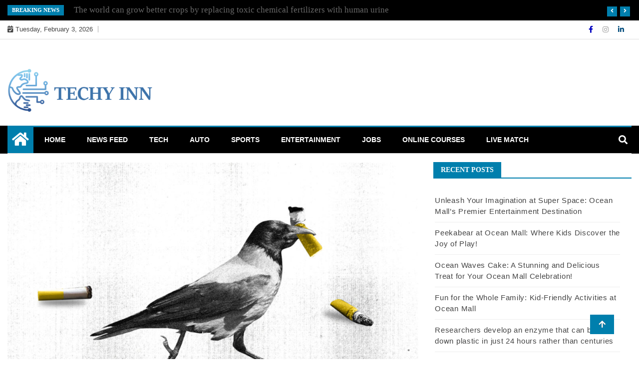

--- FILE ---
content_type: text/html; charset=UTF-8
request_url: https://techyinn.com/2022/02/05/scientists-training-crows/
body_size: 13174
content:
<!doctype html>
<html lang="en-US">
<head>
	<meta charset="UTF-8">
	<meta name="viewport" content="width=device-width, initial-scale=1">
	<link rel="profile" href="http://gmpg.org/xfn/11">

	<meta name='robots' content='index, follow, max-image-preview:large, max-snippet:-1, max-video-preview:-1' />
	<style>img:is([sizes="auto" i], [sizes^="auto," i]) { contain-intrinsic-size: 3000px 1500px }</style>
	
	<!-- This site is optimized with the Yoast SEO Premium plugin v17.8 (Yoast SEO v21.6) - https://yoast.com/wordpress/plugins/seo/ -->
	<title>Scientists Are Now Training Crows To Pickup &amp; Dispose Cigarette Butts</title>
	<meta name="description" content="Scientists Are Now Training Crows To Dispose Cigarette Butts. The crows have been taught to dump cigarette butts into a vending machine." />
	<link rel="canonical" href="https://techyinn.com/2022/02/05/scientists-training-crows/" />
	<meta property="og:locale" content="en_US" />
	<meta property="og:type" content="article" />
	<meta property="og:title" content="Scientists Are Now Training Crows To Pickup &amp; Dispose Cigarette Butts" />
	<meta property="og:description" content="Scientists Are Now Training Crows To Dispose Cigarette Butts. The crows have been taught to dump cigarette butts into a vending machine." />
	<meta property="og:url" content="https://techyinn.com/2022/02/05/scientists-training-crows/" />
	<meta property="og:site_name" content="Techy Inn" />
	<meta property="article:publisher" content="https://www.facebook.com/techyinn" />
	<meta property="article:published_time" content="2022-02-05T12:37:10+00:00" />
	<meta property="og:image" content="https://techyinn.com/wp-content/uploads/2022/02/Crows.jpg" />
	<meta property="og:image:width" content="1200" />
	<meta property="og:image:height" content="750" />
	<meta property="og:image:type" content="image/jpeg" />
	<meta name="author" content="Techyinn" />
	<meta name="twitter:card" content="summary_large_image" />
	<meta name="twitter:title" content="Scientists Are Now Training Crows To Pickup &amp; Dispose Cigarette Butts" />
	<meta name="twitter:description" content="Scientists Are Now Training Crows To Dispose Cigarette Butts. The crows have been taught to dump cigarette butts into a vending machine." />
	<meta name="twitter:label1" content="Written by" />
	<meta name="twitter:data1" content="Techyinn" />
	<script type="application/ld+json" class="yoast-schema-graph">{"@context":"https://schema.org","@graph":[{"@type":"Article","@id":"https://techyinn.com/2022/02/05/scientists-training-crows/#article","isPartOf":{"@id":"https://techyinn.com/2022/02/05/scientists-training-crows/"},"author":{"name":"Techyinn","@id":"https://techyinn.com/#/schema/person/c8e2239e10eaf6da05c6bc5460b828f9"},"headline":"Scientists Are Now Training Crows To Pickup &#038; Dispose Cigarette Butts Because Humans Are Not Doing It","datePublished":"2022-02-05T12:37:10+00:00","dateModified":"2022-02-05T12:37:10+00:00","mainEntityOfPage":{"@id":"https://techyinn.com/2022/02/05/scientists-training-crows/"},"wordCount":86,"commentCount":0,"publisher":{"@id":"https://techyinn.com/#organization"},"image":{"@id":"https://techyinn.com/2022/02/05/scientists-training-crows/#primaryimage"},"thumbnailUrl":"https://techyinn.com/wp-content/uploads/2022/02/Crows.jpg","keywords":["butts","cigarette","crow","latest news","machine","scientists","tech news","techy inn","training"],"articleSection":["Tech"],"inLanguage":"en-US","potentialAction":[{"@type":"CommentAction","name":"Comment","target":["https://techyinn.com/2022/02/05/scientists-training-crows/#respond"]}]},{"@type":"WebPage","@id":"https://techyinn.com/2022/02/05/scientists-training-crows/","url":"https://techyinn.com/2022/02/05/scientists-training-crows/","name":"Scientists Are Now Training Crows To Pickup & Dispose Cigarette Butts","isPartOf":{"@id":"https://techyinn.com/#website"},"primaryImageOfPage":{"@id":"https://techyinn.com/2022/02/05/scientists-training-crows/#primaryimage"},"image":{"@id":"https://techyinn.com/2022/02/05/scientists-training-crows/#primaryimage"},"thumbnailUrl":"https://techyinn.com/wp-content/uploads/2022/02/Crows.jpg","datePublished":"2022-02-05T12:37:10+00:00","dateModified":"2022-02-05T12:37:10+00:00","description":"Scientists Are Now Training Crows To Dispose Cigarette Butts. The crows have been taught to dump cigarette butts into a vending machine.","breadcrumb":{"@id":"https://techyinn.com/2022/02/05/scientists-training-crows/#breadcrumb"},"inLanguage":"en-US","potentialAction":[{"@type":"ReadAction","target":["https://techyinn.com/2022/02/05/scientists-training-crows/"]}]},{"@type":"ImageObject","inLanguage":"en-US","@id":"https://techyinn.com/2022/02/05/scientists-training-crows/#primaryimage","url":"https://techyinn.com/wp-content/uploads/2022/02/Crows.jpg","contentUrl":"https://techyinn.com/wp-content/uploads/2022/02/Crows.jpg","width":1200,"height":750},{"@type":"BreadcrumbList","@id":"https://techyinn.com/2022/02/05/scientists-training-crows/#breadcrumb","itemListElement":[{"@type":"ListItem","position":1,"name":"Home","item":"https://techyinn.com/"},{"@type":"ListItem","position":2,"name":"butts","item":"https://techyinn.com/tag/butts/"},{"@type":"ListItem","position":3,"name":"Scientists Are Now Training Crows To Pickup &#038; Dispose Cigarette Butts Because Humans Are Not Doing It"}]},{"@type":"WebSite","@id":"https://techyinn.com/#website","url":"https://techyinn.com/","name":"Techy Inn","description":"Ready For The Future","publisher":{"@id":"https://techyinn.com/#organization"},"potentialAction":[{"@type":"SearchAction","target":{"@type":"EntryPoint","urlTemplate":"https://techyinn.com/?s={search_term_string}"},"query-input":"required name=search_term_string"}],"inLanguage":"en-US"},{"@type":"Organization","@id":"https://techyinn.com/#organization","name":"Techy Inn","url":"https://techyinn.com/","logo":{"@type":"ImageObject","inLanguage":"en-US","@id":"https://techyinn.com/#/schema/logo/image/","url":"https://techyinn.com/wp-content/uploads/2022/01/cropped-techy-in-logo-1-01.png","contentUrl":"https://techyinn.com/wp-content/uploads/2022/01/cropped-techy-in-logo-1-01.png","width":3105,"height":982,"caption":"Techy Inn"},"image":{"@id":"https://techyinn.com/#/schema/logo/image/"},"sameAs":["https://www.facebook.com/techyinn","https://www.instagram.com/techyinn/","https://www.linkedin.com/company/techy-inn"]},{"@type":"Person","@id":"https://techyinn.com/#/schema/person/c8e2239e10eaf6da05c6bc5460b828f9","name":"Techyinn","image":{"@type":"ImageObject","inLanguage":"en-US","@id":"https://techyinn.com/#/schema/person/image/","url":"https://secure.gravatar.com/avatar/bd17b1c9ef1e54c96025baa200905f1d526c6e3f95ceb065e4405e8783359394?s=96&d=mm&r=g","contentUrl":"https://secure.gravatar.com/avatar/bd17b1c9ef1e54c96025baa200905f1d526c6e3f95ceb065e4405e8783359394?s=96&d=mm&r=g","caption":"Techyinn"},"url":"https://techyinn.com/author/techyinn/"}]}</script>
	<!-- / Yoast SEO Premium plugin. -->


<link rel='dns-prefetch' href='//www.googletagmanager.com' />
<link rel='dns-prefetch' href='//pagead2.googlesyndication.com' />
<link rel="alternate" type="application/rss+xml" title="Techy Inn &raquo; Feed" href="https://techyinn.com/feed/" />
<link rel="alternate" type="application/rss+xml" title="Techy Inn &raquo; Comments Feed" href="https://techyinn.com/comments/feed/" />
<link rel="alternate" type="application/rss+xml" title="Techy Inn &raquo; Scientists Are Now Training Crows To Pickup &#038; Dispose Cigarette Butts Because Humans Are Not Doing It Comments Feed" href="https://techyinn.com/2022/02/05/scientists-training-crows/feed/" />
<script type="text/javascript">
/* <![CDATA[ */
window._wpemojiSettings = {"baseUrl":"https:\/\/s.w.org\/images\/core\/emoji\/16.0.1\/72x72\/","ext":".png","svgUrl":"https:\/\/s.w.org\/images\/core\/emoji\/16.0.1\/svg\/","svgExt":".svg","source":{"concatemoji":"https:\/\/techyinn.com\/wp-includes\/js\/wp-emoji-release.min.js?ver=6.8.3"}};
/*! This file is auto-generated */
!function(s,n){var o,i,e;function c(e){try{var t={supportTests:e,timestamp:(new Date).valueOf()};sessionStorage.setItem(o,JSON.stringify(t))}catch(e){}}function p(e,t,n){e.clearRect(0,0,e.canvas.width,e.canvas.height),e.fillText(t,0,0);var t=new Uint32Array(e.getImageData(0,0,e.canvas.width,e.canvas.height).data),a=(e.clearRect(0,0,e.canvas.width,e.canvas.height),e.fillText(n,0,0),new Uint32Array(e.getImageData(0,0,e.canvas.width,e.canvas.height).data));return t.every(function(e,t){return e===a[t]})}function u(e,t){e.clearRect(0,0,e.canvas.width,e.canvas.height),e.fillText(t,0,0);for(var n=e.getImageData(16,16,1,1),a=0;a<n.data.length;a++)if(0!==n.data[a])return!1;return!0}function f(e,t,n,a){switch(t){case"flag":return n(e,"\ud83c\udff3\ufe0f\u200d\u26a7\ufe0f","\ud83c\udff3\ufe0f\u200b\u26a7\ufe0f")?!1:!n(e,"\ud83c\udde8\ud83c\uddf6","\ud83c\udde8\u200b\ud83c\uddf6")&&!n(e,"\ud83c\udff4\udb40\udc67\udb40\udc62\udb40\udc65\udb40\udc6e\udb40\udc67\udb40\udc7f","\ud83c\udff4\u200b\udb40\udc67\u200b\udb40\udc62\u200b\udb40\udc65\u200b\udb40\udc6e\u200b\udb40\udc67\u200b\udb40\udc7f");case"emoji":return!a(e,"\ud83e\udedf")}return!1}function g(e,t,n,a){var r="undefined"!=typeof WorkerGlobalScope&&self instanceof WorkerGlobalScope?new OffscreenCanvas(300,150):s.createElement("canvas"),o=r.getContext("2d",{willReadFrequently:!0}),i=(o.textBaseline="top",o.font="600 32px Arial",{});return e.forEach(function(e){i[e]=t(o,e,n,a)}),i}function t(e){var t=s.createElement("script");t.src=e,t.defer=!0,s.head.appendChild(t)}"undefined"!=typeof Promise&&(o="wpEmojiSettingsSupports",i=["flag","emoji"],n.supports={everything:!0,everythingExceptFlag:!0},e=new Promise(function(e){s.addEventListener("DOMContentLoaded",e,{once:!0})}),new Promise(function(t){var n=function(){try{var e=JSON.parse(sessionStorage.getItem(o));if("object"==typeof e&&"number"==typeof e.timestamp&&(new Date).valueOf()<e.timestamp+604800&&"object"==typeof e.supportTests)return e.supportTests}catch(e){}return null}();if(!n){if("undefined"!=typeof Worker&&"undefined"!=typeof OffscreenCanvas&&"undefined"!=typeof URL&&URL.createObjectURL&&"undefined"!=typeof Blob)try{var e="postMessage("+g.toString()+"("+[JSON.stringify(i),f.toString(),p.toString(),u.toString()].join(",")+"));",a=new Blob([e],{type:"text/javascript"}),r=new Worker(URL.createObjectURL(a),{name:"wpTestEmojiSupports"});return void(r.onmessage=function(e){c(n=e.data),r.terminate(),t(n)})}catch(e){}c(n=g(i,f,p,u))}t(n)}).then(function(e){for(var t in e)n.supports[t]=e[t],n.supports.everything=n.supports.everything&&n.supports[t],"flag"!==t&&(n.supports.everythingExceptFlag=n.supports.everythingExceptFlag&&n.supports[t]);n.supports.everythingExceptFlag=n.supports.everythingExceptFlag&&!n.supports.flag,n.DOMReady=!1,n.readyCallback=function(){n.DOMReady=!0}}).then(function(){return e}).then(function(){var e;n.supports.everything||(n.readyCallback(),(e=n.source||{}).concatemoji?t(e.concatemoji):e.wpemoji&&e.twemoji&&(t(e.twemoji),t(e.wpemoji)))}))}((window,document),window._wpemojiSettings);
/* ]]> */
</script>
<style id='wp-emoji-styles-inline-css' type='text/css'>

	img.wp-smiley, img.emoji {
		display: inline !important;
		border: none !important;
		box-shadow: none !important;
		height: 1em !important;
		width: 1em !important;
		margin: 0 0.07em !important;
		vertical-align: -0.1em !important;
		background: none !important;
		padding: 0 !important;
	}
</style>
<link rel='stylesheet' id='wp-block-library-css' href='https://techyinn.com/wp-includes/css/dist/block-library/style.min.css?ver=6.8.3' type='text/css' media='all' />
<style id='classic-theme-styles-inline-css' type='text/css'>
/*! This file is auto-generated */
.wp-block-button__link{color:#fff;background-color:#32373c;border-radius:9999px;box-shadow:none;text-decoration:none;padding:calc(.667em + 2px) calc(1.333em + 2px);font-size:1.125em}.wp-block-file__button{background:#32373c;color:#fff;text-decoration:none}
</style>
<style id='global-styles-inline-css' type='text/css'>
:root{--wp--preset--aspect-ratio--square: 1;--wp--preset--aspect-ratio--4-3: 4/3;--wp--preset--aspect-ratio--3-4: 3/4;--wp--preset--aspect-ratio--3-2: 3/2;--wp--preset--aspect-ratio--2-3: 2/3;--wp--preset--aspect-ratio--16-9: 16/9;--wp--preset--aspect-ratio--9-16: 9/16;--wp--preset--color--black: #000000;--wp--preset--color--cyan-bluish-gray: #abb8c3;--wp--preset--color--white: #ffffff;--wp--preset--color--pale-pink: #f78da7;--wp--preset--color--vivid-red: #cf2e2e;--wp--preset--color--luminous-vivid-orange: #ff6900;--wp--preset--color--luminous-vivid-amber: #fcb900;--wp--preset--color--light-green-cyan: #7bdcb5;--wp--preset--color--vivid-green-cyan: #00d084;--wp--preset--color--pale-cyan-blue: #8ed1fc;--wp--preset--color--vivid-cyan-blue: #0693e3;--wp--preset--color--vivid-purple: #9b51e0;--wp--preset--gradient--vivid-cyan-blue-to-vivid-purple: linear-gradient(135deg,rgba(6,147,227,1) 0%,rgb(155,81,224) 100%);--wp--preset--gradient--light-green-cyan-to-vivid-green-cyan: linear-gradient(135deg,rgb(122,220,180) 0%,rgb(0,208,130) 100%);--wp--preset--gradient--luminous-vivid-amber-to-luminous-vivid-orange: linear-gradient(135deg,rgba(252,185,0,1) 0%,rgba(255,105,0,1) 100%);--wp--preset--gradient--luminous-vivid-orange-to-vivid-red: linear-gradient(135deg,rgba(255,105,0,1) 0%,rgb(207,46,46) 100%);--wp--preset--gradient--very-light-gray-to-cyan-bluish-gray: linear-gradient(135deg,rgb(238,238,238) 0%,rgb(169,184,195) 100%);--wp--preset--gradient--cool-to-warm-spectrum: linear-gradient(135deg,rgb(74,234,220) 0%,rgb(151,120,209) 20%,rgb(207,42,186) 40%,rgb(238,44,130) 60%,rgb(251,105,98) 80%,rgb(254,248,76) 100%);--wp--preset--gradient--blush-light-purple: linear-gradient(135deg,rgb(255,206,236) 0%,rgb(152,150,240) 100%);--wp--preset--gradient--blush-bordeaux: linear-gradient(135deg,rgb(254,205,165) 0%,rgb(254,45,45) 50%,rgb(107,0,62) 100%);--wp--preset--gradient--luminous-dusk: linear-gradient(135deg,rgb(255,203,112) 0%,rgb(199,81,192) 50%,rgb(65,88,208) 100%);--wp--preset--gradient--pale-ocean: linear-gradient(135deg,rgb(255,245,203) 0%,rgb(182,227,212) 50%,rgb(51,167,181) 100%);--wp--preset--gradient--electric-grass: linear-gradient(135deg,rgb(202,248,128) 0%,rgb(113,206,126) 100%);--wp--preset--gradient--midnight: linear-gradient(135deg,rgb(2,3,129) 0%,rgb(40,116,252) 100%);--wp--preset--font-size--small: 13px;--wp--preset--font-size--medium: 20px;--wp--preset--font-size--large: 36px;--wp--preset--font-size--x-large: 42px;--wp--preset--spacing--20: 0.44rem;--wp--preset--spacing--30: 0.67rem;--wp--preset--spacing--40: 1rem;--wp--preset--spacing--50: 1.5rem;--wp--preset--spacing--60: 2.25rem;--wp--preset--spacing--70: 3.38rem;--wp--preset--spacing--80: 5.06rem;--wp--preset--shadow--natural: 6px 6px 9px rgba(0, 0, 0, 0.2);--wp--preset--shadow--deep: 12px 12px 50px rgba(0, 0, 0, 0.4);--wp--preset--shadow--sharp: 6px 6px 0px rgba(0, 0, 0, 0.2);--wp--preset--shadow--outlined: 6px 6px 0px -3px rgba(255, 255, 255, 1), 6px 6px rgba(0, 0, 0, 1);--wp--preset--shadow--crisp: 6px 6px 0px rgba(0, 0, 0, 1);}:where(.is-layout-flex){gap: 0.5em;}:where(.is-layout-grid){gap: 0.5em;}body .is-layout-flex{display: flex;}.is-layout-flex{flex-wrap: wrap;align-items: center;}.is-layout-flex > :is(*, div){margin: 0;}body .is-layout-grid{display: grid;}.is-layout-grid > :is(*, div){margin: 0;}:where(.wp-block-columns.is-layout-flex){gap: 2em;}:where(.wp-block-columns.is-layout-grid){gap: 2em;}:where(.wp-block-post-template.is-layout-flex){gap: 1.25em;}:where(.wp-block-post-template.is-layout-grid){gap: 1.25em;}.has-black-color{color: var(--wp--preset--color--black) !important;}.has-cyan-bluish-gray-color{color: var(--wp--preset--color--cyan-bluish-gray) !important;}.has-white-color{color: var(--wp--preset--color--white) !important;}.has-pale-pink-color{color: var(--wp--preset--color--pale-pink) !important;}.has-vivid-red-color{color: var(--wp--preset--color--vivid-red) !important;}.has-luminous-vivid-orange-color{color: var(--wp--preset--color--luminous-vivid-orange) !important;}.has-luminous-vivid-amber-color{color: var(--wp--preset--color--luminous-vivid-amber) !important;}.has-light-green-cyan-color{color: var(--wp--preset--color--light-green-cyan) !important;}.has-vivid-green-cyan-color{color: var(--wp--preset--color--vivid-green-cyan) !important;}.has-pale-cyan-blue-color{color: var(--wp--preset--color--pale-cyan-blue) !important;}.has-vivid-cyan-blue-color{color: var(--wp--preset--color--vivid-cyan-blue) !important;}.has-vivid-purple-color{color: var(--wp--preset--color--vivid-purple) !important;}.has-black-background-color{background-color: var(--wp--preset--color--black) !important;}.has-cyan-bluish-gray-background-color{background-color: var(--wp--preset--color--cyan-bluish-gray) !important;}.has-white-background-color{background-color: var(--wp--preset--color--white) !important;}.has-pale-pink-background-color{background-color: var(--wp--preset--color--pale-pink) !important;}.has-vivid-red-background-color{background-color: var(--wp--preset--color--vivid-red) !important;}.has-luminous-vivid-orange-background-color{background-color: var(--wp--preset--color--luminous-vivid-orange) !important;}.has-luminous-vivid-amber-background-color{background-color: var(--wp--preset--color--luminous-vivid-amber) !important;}.has-light-green-cyan-background-color{background-color: var(--wp--preset--color--light-green-cyan) !important;}.has-vivid-green-cyan-background-color{background-color: var(--wp--preset--color--vivid-green-cyan) !important;}.has-pale-cyan-blue-background-color{background-color: var(--wp--preset--color--pale-cyan-blue) !important;}.has-vivid-cyan-blue-background-color{background-color: var(--wp--preset--color--vivid-cyan-blue) !important;}.has-vivid-purple-background-color{background-color: var(--wp--preset--color--vivid-purple) !important;}.has-black-border-color{border-color: var(--wp--preset--color--black) !important;}.has-cyan-bluish-gray-border-color{border-color: var(--wp--preset--color--cyan-bluish-gray) !important;}.has-white-border-color{border-color: var(--wp--preset--color--white) !important;}.has-pale-pink-border-color{border-color: var(--wp--preset--color--pale-pink) !important;}.has-vivid-red-border-color{border-color: var(--wp--preset--color--vivid-red) !important;}.has-luminous-vivid-orange-border-color{border-color: var(--wp--preset--color--luminous-vivid-orange) !important;}.has-luminous-vivid-amber-border-color{border-color: var(--wp--preset--color--luminous-vivid-amber) !important;}.has-light-green-cyan-border-color{border-color: var(--wp--preset--color--light-green-cyan) !important;}.has-vivid-green-cyan-border-color{border-color: var(--wp--preset--color--vivid-green-cyan) !important;}.has-pale-cyan-blue-border-color{border-color: var(--wp--preset--color--pale-cyan-blue) !important;}.has-vivid-cyan-blue-border-color{border-color: var(--wp--preset--color--vivid-cyan-blue) !important;}.has-vivid-purple-border-color{border-color: var(--wp--preset--color--vivid-purple) !important;}.has-vivid-cyan-blue-to-vivid-purple-gradient-background{background: var(--wp--preset--gradient--vivid-cyan-blue-to-vivid-purple) !important;}.has-light-green-cyan-to-vivid-green-cyan-gradient-background{background: var(--wp--preset--gradient--light-green-cyan-to-vivid-green-cyan) !important;}.has-luminous-vivid-amber-to-luminous-vivid-orange-gradient-background{background: var(--wp--preset--gradient--luminous-vivid-amber-to-luminous-vivid-orange) !important;}.has-luminous-vivid-orange-to-vivid-red-gradient-background{background: var(--wp--preset--gradient--luminous-vivid-orange-to-vivid-red) !important;}.has-very-light-gray-to-cyan-bluish-gray-gradient-background{background: var(--wp--preset--gradient--very-light-gray-to-cyan-bluish-gray) !important;}.has-cool-to-warm-spectrum-gradient-background{background: var(--wp--preset--gradient--cool-to-warm-spectrum) !important;}.has-blush-light-purple-gradient-background{background: var(--wp--preset--gradient--blush-light-purple) !important;}.has-blush-bordeaux-gradient-background{background: var(--wp--preset--gradient--blush-bordeaux) !important;}.has-luminous-dusk-gradient-background{background: var(--wp--preset--gradient--luminous-dusk) !important;}.has-pale-ocean-gradient-background{background: var(--wp--preset--gradient--pale-ocean) !important;}.has-electric-grass-gradient-background{background: var(--wp--preset--gradient--electric-grass) !important;}.has-midnight-gradient-background{background: var(--wp--preset--gradient--midnight) !important;}.has-small-font-size{font-size: var(--wp--preset--font-size--small) !important;}.has-medium-font-size{font-size: var(--wp--preset--font-size--medium) !important;}.has-large-font-size{font-size: var(--wp--preset--font-size--large) !important;}.has-x-large-font-size{font-size: var(--wp--preset--font-size--x-large) !important;}
:where(.wp-block-post-template.is-layout-flex){gap: 1.25em;}:where(.wp-block-post-template.is-layout-grid){gap: 1.25em;}
:where(.wp-block-columns.is-layout-flex){gap: 2em;}:where(.wp-block-columns.is-layout-grid){gap: 2em;}
:root :where(.wp-block-pullquote){font-size: 1.5em;line-height: 1.6;}
</style>
<link rel='stylesheet' id='wtn-font-awesome-css' href='https://techyinn.com/wp-content/plugins/wp-top-news/assets/css/fontawesome/css/all.min.css?ver=2.3.6' type='text/css' media='' />
<link rel='stylesheet' id='wtn-front-css' href='https://techyinn.com/wp-content/plugins/wp-top-news/assets/css/wtn-front.css?ver=2.3.6' type='text/css' media='all' />
<link rel='stylesheet' id='fontawesome-css' href='https://techyinn.com/wp-content/themes/ample-magazine/assets/fontawesome/css/all.min.css?ver=6.8.3' type='text/css' media='all' />
<link rel='stylesheet' id='bootstrap-css' href='https://techyinn.com/wp-content/themes/ample-magazine/assets/css/bootstrap.min.css?ver=6.8.3' type='text/css' media='all' />
<link rel='stylesheet' id='animate-css' href='https://techyinn.com/wp-content/themes/ample-magazine/assets/css/animate.css?ver=6.8.3' type='text/css' media='all' />
<link rel='stylesheet' id='owl-carousel-css' href='https://techyinn.com/wp-content/themes/ample-magazine/assets/css/owl.carousel.min.css?ver=6.8.3' type='text/css' media='all' />
<link rel='stylesheet' id='owl-theme-default-css' href='https://techyinn.com/wp-content/themes/ample-magazine/assets/css/owl.theme.default.min.css?ver=6.8.3' type='text/css' media='all' />
<link rel='stylesheet' id='ample-magazine-blocks-css' href='https://techyinn.com/wp-content/themes/ample-magazine/assets/css/blocks.min.css?ver=6.8.3' type='text/css' media='all' />
<link rel='stylesheet' id='acme-marquee-css' href='https://techyinn.com/wp-content/themes/ample-magazine/assets/css/acme-marquee.css?ver=6.8.3' type='text/css' media='all' />
<link rel='stylesheet' id='slick-css' href='https://techyinn.com/wp-content/themes/ample-magazine/assets/slick/slick.css?ver=6.8.3' type='text/css' media='all' />
<link rel='stylesheet' id='slick-theme-css' href='https://techyinn.com/wp-content/themes/ample-magazine/assets/slick/slick-theme.css?ver=6.8.3' type='text/css' media='all' />
<link rel='stylesheet' id='ample-magazine-style-css' href='https://techyinn.com/wp-content/themes/ample-magazine/style.css?ver=6.8.3' type='text/css' media='all' />
<style id='ample-magazine-style-inline-css' type='text/css'>

                    
                      a.at-cat-name-1{
                    background: #e5ff21!important;
                    }
                    
                    
                      a.at-cat-name-24{
                    background: #000000!important;
                    }
                    .breaking-bar{
         background-color: #000;}
    .footer{
         background-color: #444;}
    .top-menu li a:hover, a.continue-link, .ample-block-style .post-title a:hover, .nav-links a, a#search{
    
           color: #007fad!important;}
    ul.navbar-nav >li:hover>a:before, ul.navbar-nav >li.active>a:before, .head-title, .head-title > span, .color-orange a.post-cat, .color-blue .head-title > span, .color-blue a.post-cat, nav.breadcrumb-trail.breadcrumbs {
         border-color: #007fad!important;}
    .head-title > span:after{
         border-color: #007fad rgba(0, 0, 0, 0) rgba(0, 0, 0, 0) rgba(0, 0, 0, 0)!important;}
    .next-page .navigation li.active a,.next-page .navigation li a:hover
    
 {
    
           background-color: #007fad;}
           
    .head-title,li.current-menu-item > a
    
   {
    
           border-bottom: 2px solid#007fad!important;}
           
    .main-menu >.container > .row
    
   {
    
          border-top:  3px solid#007fad!important;}
           
     
    
     {

       border-top:  5px solid#007fad!important;}
           
     .tagname:after,h3.breaking-title:after
    
     {

       border-left-color:  #007fad!important;}
           
    .acme-news-ticker-label, div#cwp-breadcrumbs :before, span.page-numbers.current,.tagname, .ample-post-format, .owl-carousel.owl-theme.breaking-slide .owl-nav > div, .breaking-title,  a.scrollup,  .nav>li>a:focus,.nav>li>a:hover,  .owl-theme.owl-carousel .owl-dots .owl-dot.active span, li.home-buttom.navbar-nav, .simple-marquee-container .marquee-sibling, .main-slider.owl-theme .owl-nav > div:hover, .color-red .owl-carousel.owl-theme .owl-nav > div:hover,.navbar-toggle, .comment-form .submit, h2.entry-title:before, .trending-title,.owl-carousel.owl-theme.trending-slide .owl-nav > div,  input.search-submit, .head-title > span, .color-orange a.post-cat, .color-blue .head-title > span, .color-blue a.post-cat, nav.breadcrumb-trail.breadcrumbs{
           background: #007fad!important;}
           
    .copyright {
           background: #000;}
           
    
</style>
<link rel='stylesheet' id='ample-magazine-media-responsive-css' href='https://techyinn.com/wp-content/themes/ample-magazine/assets/css/media-responsive.css?ver=6.8.3' type='text/css' media='all' />
<script type="text/javascript" src="https://techyinn.com/wp-includes/js/jquery/jquery.min.js?ver=3.7.1" id="jquery-core-js"></script>
<script type="text/javascript" src="https://techyinn.com/wp-includes/js/jquery/jquery-migrate.min.js?ver=3.4.1" id="jquery-migrate-js"></script>
<script type="text/javascript" src="https://techyinn.com/wp-content/themes/ample-magazine/assets/js/marquee.js?ver=4.5.0" id="marquee-js"></script>
<script type="text/javascript" src="https://techyinn.com/wp-content/themes/ample-magazine/assets/js/theia-sticky-sidebar.js?ver=4.5.0" id="theia-sticky-sidebar-js"></script>

<!-- Google tag (gtag.js) snippet added by Site Kit -->
<!-- Google Analytics snippet added by Site Kit -->
<script type="text/javascript" src="https://www.googletagmanager.com/gtag/js?id=G-K3YY52CQLP" id="google_gtagjs-js" async></script>
<script type="text/javascript" id="google_gtagjs-js-after">
/* <![CDATA[ */
window.dataLayer = window.dataLayer || [];function gtag(){dataLayer.push(arguments);}
gtag("set","linker",{"domains":["techyinn.com"]});
gtag("js", new Date());
gtag("set", "developer_id.dZTNiMT", true);
gtag("config", "G-K3YY52CQLP");
/* ]]> */
</script>
<link rel="https://api.w.org/" href="https://techyinn.com/wp-json/" /><link rel="alternate" title="JSON" type="application/json" href="https://techyinn.com/wp-json/wp/v2/posts/332" /><link rel="EditURI" type="application/rsd+xml" title="RSD" href="https://techyinn.com/xmlrpc.php?rsd" />
<meta name="generator" content="WordPress 6.8.3" />
<link rel='shortlink' href='https://techyinn.com/?p=332' />
<link rel="alternate" title="oEmbed (JSON)" type="application/json+oembed" href="https://techyinn.com/wp-json/oembed/1.0/embed?url=https%3A%2F%2Ftechyinn.com%2F2022%2F02%2F05%2Fscientists-training-crows%2F" />
<link rel="alternate" title="oEmbed (XML)" type="text/xml+oembed" href="https://techyinn.com/wp-json/oembed/1.0/embed?url=https%3A%2F%2Ftechyinn.com%2F2022%2F02%2F05%2Fscientists-training-crows%2F&#038;format=xml" />
<link type="text/css" rel="stylesheet" href="https://techyinn.com/wp-content/plugins/category-specific-rss-feed-menu/wp_cat_rss_style.css" />
<meta name="generator" content="Site Kit by Google 1.171.0" />		<script>
			var jabvfcr = {
				selector: "DIV > DIV > DIV > DIV > DIV > DIV > P",
				manipulation: "html",
				html: "<p>Techy Inn | Design &amp; develop by Next Inn Meta </p>"
			};
		</script>
		<link rel="pingback" href="https://techyinn.com/xmlrpc.php">
<!-- Google AdSense meta tags added by Site Kit -->
<meta name="google-adsense-platform-account" content="ca-host-pub-2644536267352236">
<meta name="google-adsense-platform-domain" content="sitekit.withgoogle.com">
<!-- End Google AdSense meta tags added by Site Kit -->
		<style type="text/css">
						.site-title,
			.site-description {
				position: absolute;
				clip: rect(1px, 1px, 1px, 1px);
			}
					</style>
		
<!-- Google AdSense snippet added by Site Kit -->
<script type="text/javascript" async="async" src="https://pagead2.googlesyndication.com/pagead/js/adsbygoogle.js?client=ca-pub-1570861607461643&amp;host=ca-host-pub-2644536267352236" crossorigin="anonymous"></script>

<!-- End Google AdSense snippet added by Site Kit -->
<link rel="icon" href="https://techyinn.com/wp-content/uploads/2022/01/cropped-techy-sinn-logo-01-32x32.png" sizes="32x32" />
<link rel="icon" href="https://techyinn.com/wp-content/uploads/2022/01/cropped-techy-sinn-logo-01-192x192.png" sizes="192x192" />
<link rel="apple-touch-icon" href="https://techyinn.com/wp-content/uploads/2022/01/cropped-techy-sinn-logo-01-180x180.png" />
<meta name="msapplication-TileImage" content="https://techyinn.com/wp-content/uploads/2022/01/cropped-techy-sinn-logo-01-270x270.png" />
</head>

<body class="wp-singular post-template-default single single-post postid-332 single-format-standard wp-custom-logo wp-theme-ample-magazine at-sticky-sidebar right-sidebar"itemscope itemtype="http://schema.org/WebPage" >
    <div id="page" class="site">

    <a class="skip-link screen-reader-text" href="#content">Skip to content</a>
    <a href="#" class="scrollup"><i class="fa fa-arrow-up" aria-hidden="true"></i></a>
<div class="wraper">

                        <!--breaking slide-->


                    <div class="breaking-bar hidden-xs">
                        <div class="container">
                            <div class="row">
                                <div class="col-md-12">
                                    <h3 class="breaking-title">Breaking News</h3>
                                    <div id="breaking-slide" class="owl-carousel owl-theme breaking-slide">
                                        
                                            <div class="item">
                                                <div class="ample-content">
                                                    <h2 class="post-title title-small">
                                                        <a href="https://techyinn.com/2022/05/07/plastic-break-down/">Researchers develop an enzyme that can break down plastic in just 24 hours rather than centuries</a>
                                                    </h2>
                                                </div><!-- Post content end -->
                                            </div><!-- Item 1 end -->

                                            
                                            <div class="item">
                                                <div class="ample-content">
                                                    <h2 class="post-title title-small">
                                                        <a href="https://techyinn.com/2022/05/07/group-of-scientists/">The world can grow better crops by replacing toxic chemical fertilizers with human urine</a>
                                                    </h2>
                                                </div><!-- Post content end -->
                                            </div><!-- Item 1 end -->

                                            
                                            <div class="item">
                                                <div class="ample-content">
                                                    <h2 class="post-title title-small">
                                                        <a href="https://techyinn.com/2022/05/07/nasa-attracting-aliens/">NASA aim to send naked pictures of humans into space in hopes of attracting aliens</a>
                                                    </h2>
                                                </div><!-- Post content end -->
                                            </div><!-- Item 1 end -->

                                            
                                            <div class="item">
                                                <div class="ample-content">
                                                    <h2 class="post-title title-small">
                                                        <a href="https://techyinn.com/2022/03/18/chinese-man/">Chinese Man Caught Smuggling 160 Intel CPUs Strapped To His Body</a>
                                                    </h2>
                                                </div><!-- Post content end -->
                                            </div><!-- Item 1 end -->

                                            
                                            <div class="item">
                                                <div class="ample-content">
                                                    <h2 class="post-title title-small">
                                                        <a href="https://techyinn.com/2022/03/18/netflix-rates/">Netflix Will Now Charge You More Money For Sharing Your Password With Friends</a>
                                                    </h2>
                                                </div><!-- Post content end -->
                                            </div><!-- Item 1 end -->

                                            
                                            <div class="item">
                                                <div class="ample-content">
                                                    <h2 class="post-title title-small">
                                                        <a href="https://techyinn.com/2022/03/18/samsung-laptops/">Samsung To Launch Six New Galaxy Book Laptops</a>
                                                    </h2>
                                                </div><!-- Post content end -->
                                            </div><!-- Item 1 end -->

                                            
                                            <div class="item">
                                                <div class="ample-content">
                                                    <h2 class="post-title title-small">
                                                        <a href="https://techyinn.com/2022/03/18/rossgram-app/">Russia To Launch Its Own &#8216;Rossgram&#8217; Photo Sharing App After Instagram Ban</a>
                                                    </h2>
                                                </div><!-- Post content end -->
                                            </div><!-- Item 1 end -->

                                            
                                            <div class="item">
                                                <div class="ample-content">
                                                    <h2 class="post-title title-small">
                                                        <a href="https://techyinn.com/2022/03/17/kawasaki-goat/">Motorcycle Giant Kawasaki Just Made A Electric Goat That You Can Ride</a>
                                                    </h2>
                                                </div><!-- Post content end -->
                                            </div><!-- Item 1 end -->

                                            
                                            <div class="item">
                                                <div class="ample-content">
                                                    <h2 class="post-title title-small">
                                                        <a href="https://techyinn.com/2022/03/17/antivirus-kaspersky/">Germany Warns Users Not To Use Russian Anti-Virus Kaspersky, As A High Risk Of Hacking Attack</a>
                                                    </h2>
                                                </div><!-- Post content end -->
                                            </div><!-- Item 1 end -->

                                            
                                            <div class="item">
                                                <div class="ample-content">
                                                    <h2 class="post-title title-small">
                                                        <a href="https://techyinn.com/2022/03/16/apple-ios-masks/">Apple Releases iOS 15.4 With Face ID That Work With Masks</a>
                                                    </h2>
                                                </div><!-- Post content end -->
                                            </div><!-- Item 1 end -->

                                            

                                    </div><!-- Carousel end -->
                                </div><!-- Col end -->
                            </div><!--/ Row end -->
                        </div><!--/ Container end -->
                    </div><!--/ breaking end -->

                
<div class="header-background">

    <div id="header-bar" class="header-bar">
        <div class="container">

            <div class="row">
                <div class="col-md-8 col-sm-8 col-xs-12">
                    <div class="current-date">
                        <i class="fa fa-calendar-check-o"></i>Tuesday, February 3, 2026                    </div>

	                    
                </div><!--/ Top bar left end -->
<div class="col-md-4 col-sm-4 col-xs-12 top-social text-right">
                    <ul class="menu-design">
                        <li>
                                                        <a  aria-label="Facebook" class='fb'title="Facebook" href="https://www.facebook.com/techyinn">
                                <span class="social-icon"><i class="fab fa-facebook-f"></i></span>
                            </a>
                                    <a  aria-label="Instagram" class="goggle" title="Instagram" href="https://www.instagram.com/techyinn">
                                <span class="social-icon"><i class="fab fa-instagram"></i></span>
                            </a>
            <a  aria-label="Linkdin" class='linkdin' title="Linkdin" href="https://www.linkedin.com/company/techy-inn">
                                <span class="social-icon"><i class="fab fa-linkedin-in"></i></span>
                            </a>

                            
                        </li>
                    </ul><!-- Ul end -->
        

</div><!--/ Top social col end -->
            </div><!--/ Content row end -->
        </div><!--/ Container end -->
    </div><!--/ Topbar end -->

    <!-- Header start -->
    <header id="header" class="header"  style="background-image: url();">
        <div class="container">
            <div class="row">
                <div class="col-xs-12 col-sm-3 col-md-3">

                    <div class="site-branding">
                                                    <a class="navbar-brand" href="https://techyinn.com/">
                                <a href="https://techyinn.com/" class="custom-logo-link" rel="home"><img width="3050" height="982" src="https://techyinn.com/wp-content/uploads/2022/01/cropped-cropped-techy-in-logo-1-01.png" class="custom-logo" alt="Techy Inn" decoding="async" fetchpriority="high" srcset="https://techyinn.com/wp-content/uploads/2022/01/cropped-cropped-techy-in-logo-1-01.png 3050w, https://techyinn.com/wp-content/uploads/2022/01/cropped-cropped-techy-in-logo-1-01-300x97.png 300w, https://techyinn.com/wp-content/uploads/2022/01/cropped-cropped-techy-in-logo-1-01-1024x330.png 1024w, https://techyinn.com/wp-content/uploads/2022/01/cropped-cropped-techy-in-logo-1-01-768x247.png 768w, https://techyinn.com/wp-content/uploads/2022/01/cropped-cropped-techy-in-logo-1-01-1536x495.png 1536w, https://techyinn.com/wp-content/uploads/2022/01/cropped-cropped-techy-in-logo-1-01-2048x659.png 2048w, https://techyinn.com/wp-content/uploads/2022/01/cropped-cropped-techy-in-logo-1-01-549x177.png 549w, https://techyinn.com/wp-content/uploads/2022/01/cropped-cropped-techy-in-logo-1-01-470x151.png 470w, https://techyinn.com/wp-content/uploads/2022/01/cropped-cropped-techy-in-logo-1-01-233x75.png 233w, https://techyinn.com/wp-content/uploads/2022/01/cropped-cropped-techy-in-logo-1-01-230x74.png 230w, https://techyinn.com/wp-content/uploads/2022/01/cropped-cropped-techy-in-logo-1-01-360x116.png 360w, https://techyinn.com/wp-content/uploads/2022/01/cropped-cropped-techy-in-logo-1-01-100x32.png 100w" sizes="(max-width: 3050px) 100vw, 3050px" /></a>                            </a>
                                                    <h1 class="site-title">
                                <a href="https://techyinn.com/" rel="home">Techy Inn</a>
                            </h1>
                                                        <p class="site-description">Ready For The Future</p>
                                                </div><!-- .site-branding -->

                </div><!-- logo col end -->

                <div class="col-xs-12 col-sm-9 col-md-9 header-right">
                    <div class="ad-banner pull-right">
                                            </div>
                </div><!-- header right end -->
            </div><!-- Row end -->
        </div><!-- Logo and banner area end -->
    </header><!--/ Header end -->
    <div id="menu-primary" class="main-menu clearfix">
        <div class="container">
            <div class="row">
                <nav class="site-navigation navigation">
                    <div class="site-nav-inner pull-left">
                        <button type="button" class="navbar-toggle" data-toggle="collapse" data-target=".navbar-collapse">
                            <span class="sr-only">Toggle navigation</span>
                            <i class="fas fa-align-justify"></i>
                        </button>

                        <div class="collapse navbar-collapse navbar-responsive-collapse" itemtype="https://schema.org/SiteNavigationElement" itemscope="itemscope">
                            <li class="home-buttom navbar-nav"><a aria-label="Home Page href="https://techyinn.com/">
                                    <i class="fa fa-home"></i> </a></li>
	                        <ul id="menu-social-menu-button" class="nav navbar-nav"><li id="menu-item-84" class="menu-item menu-item-type-custom menu-item-object-custom menu-item-home first-menu menu-item-84"><a href="https://techyinn.com">Home</a></li>
<li id="menu-item-134" class="menu-item menu-item-type-taxonomy menu-item-object-category menu-item-134"><a href="https://techyinn.com/category/news-feed/">News Feed</a></li>
<li id="menu-item-133" class="menu-item menu-item-type-taxonomy menu-item-object-category current-post-ancestor current-menu-parent current-post-parent menu-item-133"><a href="https://techyinn.com/category/tech/">Tech</a></li>
<li id="menu-item-520" class="menu-item menu-item-type-taxonomy menu-item-object-category menu-item-520"><a href="https://techyinn.com/category/auto/">Auto</a></li>
<li id="menu-item-135" class="menu-item menu-item-type-taxonomy menu-item-object-category menu-item-135"><a href="https://techyinn.com/category/sports/">Sports</a></li>
<li id="menu-item-136" class="menu-item menu-item-type-taxonomy menu-item-object-category menu-item-136"><a href="https://techyinn.com/category/entertainment/">Entertainment</a></li>
<li id="menu-item-137" class="menu-item menu-item-type-taxonomy menu-item-object-category menu-item-137"><a href="https://techyinn.com/category/jobs/">Jobs</a></li>
<li id="menu-item-138" class="menu-item menu-item-type-taxonomy menu-item-object-category menu-item-138"><a href="https://techyinn.com/category/online-courses/">Online Courses</a></li>
<li id="menu-item-169" class="menu-item menu-item-type-taxonomy menu-item-object-category last-menu menu-item-169"><a href="https://techyinn.com/category/live-match/">Live Match</a></li>
</ul>
                        </div><!--/ Collapse end -->

                    </div><!-- Site Navbar inner end -->
                </nav><!--/ Navigation end -->

                <div class="nav-search">
                   <button id="search"><i class="fa fa-search"></i></button>
                </div><!-- Search end -->

                <div class="search-block" style="display: none;">
                    <form role="search" method="get" class="search-form" action="https://techyinn.com/">
				<label>
					<span class="screen-reader-text">Search for:</span>
					<input type="search" class="search-field" placeholder="Search &hellip;" value="" name="s" />
				</label>
				<input type="submit" class="search-submit" value="Search" />
			</form>                    <a href="#" class="search-close">&times;</a>
                </div><!-- Site search end -->

            </div><!--/ Row end -->
        </div><!--/ Container end -->

    </div><!-- Menu wrapper end -->

               </div>
            <div class="ample-40"></div>
    



<div id="content">
		<section class="block-wrapper">
			<div class="container">
				<div class="row">
					
					<div id="primary" class="col-lg-8 col-md-12">

						<main id="main" class="site-main">


							
<article id="post-332" class="post-332 post type-post status-publish format-standard has-post-thumbnail hentry category-tech tag-butts tag-cigarette tag-crow tag-latest-news tag-machine tag-scientists tag-tech-news tag-techy-inn tag-training">





    <div class="single-post">
                <div class="post-media post-featured-image">
                            <a href="https://techyinn.com/2022/02/05/scientists-training-crows/"><img class="img-responsive" src="https://techyinn.com/wp-content/uploads/2022/02/Crows-1024x640.jpg" alt="Scientists Are Now Training Crows To Pickup &#038; Dispose Cigarette Butts Because Humans Are Not Doing It"/></a>

                    </div>
        
        <div class="post-title-area">

            <h2 class="post-title">
                <h2 class="entry-title">Scientists Are Now Training Crows To Pickup &#038; Dispose Cigarette Butts Because Humans Are Not Doing It</h2>            </h2>
            <div class="post-meta">
                                <div class="entry-meta">
                    <span class="byline"> <span class="author vcard no-avatar"><a class="url fn n" href="https://techyinn.com/author/techyinn/"><i class="fa fa-user"></i><span class='author-name'>Techyinn</span></a></span></span><span class="posted-on"><a href="https://techyinn.com/2022/02/05/scientists-training-crows/" rel="bookmark"><i class="fa fa-calendar" aria-hidden="true"></i>
<time class="entry-date published updated" datetime="2022-02-05T15:37:10+03:00">February 5, 2022</time></a></span>                </div><!-- .entry-meta -->
                            </div>
        </div><!-- Post title end -->

        <div class="ample-content-area">
            <div class="entry-content">
                <p>▫ Corvid Cleaning, a company outside Stockholm, Sweden, is teaching wild crows for a trial project to clean up cigarette butts from the streets of Södertälje.</p>
<p>▫ The crows have been taught to dump cigarette butts into a vending machine in exchange for food.</p>
<p>▫ The vending machine gives out the reward after it scans to confirm that the placed item is a cigarette butt and not leaves or other garbage.</p>
            </div><!-- Share items end -->

            <span class="cat-links"><a class="at-cat-name-24" href="https://techyinn.com/category/tech/"  rel="category tag">Tech</a> 
        </div><!-- ample-content end -->
    </div><!-- Single post end -->
    

</article><!-- #post-332 -->





	<nav class="navigation post-navigation" aria-label="Posts">
		<h2 class="screen-reader-text">Post navigation</h2>
		<div class="nav-links"><div class="nav-previous"><a href="https://techyinn.com/2022/02/05/apple-iphone-sales/" rel="prev">Apple Reports The Best Quarter Ever For iphone Sales In Asia</a></div><div class="nav-next"><a href="https://techyinn.com/2022/02/05/dubai-mall-jobs/" rel="next">Jobs Are Available At Dubai Mall, UAE</a></div></div>
	</nav>
<div id="comments" class="comments-area">

		<div id="respond" class="comment-respond">
		<h3 id="reply-title" class="comment-reply-title">Leave a Reply <small><a rel="nofollow" id="cancel-comment-reply-link" href="/2022/02/05/scientists-training-crows/#respond" style="display:none;">Cancel reply</a></small></h3><form action="https://techyinn.com/wp-comments-post.php" method="post" id="commentform" class="comment-form"><p class="comment-notes"><span id="email-notes">Your email address will not be published.</span> <span class="required-field-message">Required fields are marked <span class="required">*</span></span></p><p class="comment-form-comment"><label for="comment">Comment <span class="required">*</span></label> <textarea id="comment" name="comment" cols="45" rows="8" maxlength="65525" required></textarea></p><p class="comment-form-author"><label for="author">Name <span class="required">*</span></label> <input id="author" name="author" type="text" value="" size="30" maxlength="245" autocomplete="name" required /></p>
<p class="comment-form-email"><label for="email">Email <span class="required">*</span></label> <input id="email" name="email" type="email" value="" size="30" maxlength="100" aria-describedby="email-notes" autocomplete="email" required /></p>
<p class="comment-form-url"><label for="url">Website</label> <input id="url" name="url" type="url" value="" size="30" maxlength="200" autocomplete="url" /></p>
<p class="comment-form-cookies-consent"><input id="wp-comment-cookies-consent" name="wp-comment-cookies-consent" type="checkbox" value="yes" /> <label for="wp-comment-cookies-consent">Save my name, email, and website in this browser for the next time I comment.</label></p>
<p class="form-submit"><input name="submit" type="submit" id="submit" class="submit" value="Post Comment" /> <input type='hidden' name='comment_post_ID' value='332' id='comment_post_ID' />
<input type='hidden' name='comment_parent' id='comment_parent' value='0' />
</p></form>	</div><!-- #respond -->
	
</div><!-- #comments -->

						</main><!-- #main -->

					</div><!-- Content Col end -->

					<div id="secondary" class="col-lg-4 col-md-12">
						<div class="sidebar sidebar-right">
                            
<aside id="secondary" class="widget-area">
	
		<section id="recent-posts-2" class="widget widget_recent_entries">
		<h3 class="head-title"><span>Recent Posts</span></h3>
		<ul>
											<li>
					<a href="https://techyinn.com/2023/07/11/superspace-oceanmall/">Unleash Your Imagination at Super Space: Ocean Mall&#8217;s Premier Entertainment Destination</a>
									</li>
											<li>
					<a href="https://techyinn.com/2023/04/19/peekabear-at-ocean-mall-where-kids-discover-the-joy-of-play/">Peekabear at Ocean Mall: Where Kids Discover the Joy of Play!</a>
									</li>
											<li>
					<a href="https://techyinn.com/2023/04/19/ocean-waves-cake-a-stunning-and-delicious-treat-for-your-ocean-mall-celebration/">Ocean Waves Cake: A Stunning and Delicious Treat for Your Ocean Mall Celebration!</a>
									</li>
											<li>
					<a href="https://techyinn.com/2023/04/19/fun-for-the-whole-family-kid-friendly-activities-at-ocean-mall/">Fun for the Whole Family: Kid-Friendly Activities at Ocean Mall</a>
									</li>
											<li>
					<a href="https://techyinn.com/2022/05/07/plastic-break-down/">Researchers develop an enzyme that can break down plastic in just 24 hours rather than centuries</a>
									</li>
					</ul>

		</section><section id="categories-2" class="widget widget_categories"><h3 class="head-title"><span>Categories</span></h3>
			<ul>
					<li class="cat-item cat-item-295"><a href="https://techyinn.com/category/auto/">Auto</a>
</li>
	<li class="cat-item cat-item-638"><a href="https://techyinn.com/category/ocean-mall/cinema/">Cinema</a>
</li>
	<li class="cat-item cat-item-637"><a href="https://techyinn.com/category/ocean-mall/entertainment-ocean-mall/">Entertainment</a>
</li>
	<li class="cat-item cat-item-26"><a href="https://techyinn.com/category/entertainment/">Entertainment</a>
</li>
	<li class="cat-item cat-item-635"><a href="https://techyinn.com/category/ocean-mall/fashion/">Fashion</a>
</li>
	<li class="cat-item cat-item-636"><a href="https://techyinn.com/category/ocean-mall/games-fun/">Games &amp; Fun</a>
</li>
	<li class="cat-item cat-item-27"><a href="https://techyinn.com/category/jobs/">Jobs</a>
</li>
	<li class="cat-item cat-item-43"><a href="https://techyinn.com/category/live-match/">Live Match</a>
</li>
	<li class="cat-item cat-item-634"><a href="https://techyinn.com/category/ocean-mall/news/">News</a>
</li>
	<li class="cat-item cat-item-1"><a href="https://techyinn.com/category/news-feed/">News Feed</a>
</li>
	<li class="cat-item cat-item-633"><a href="https://techyinn.com/category/ocean-mall/">Ocean Mall</a>
</li>
	<li class="cat-item cat-item-28"><a href="https://techyinn.com/category/online-courses/">Online Courses</a>
</li>
	<li class="cat-item cat-item-644"><a href="https://techyinn.com/category/ocean-mall/recipe/">Recipe</a>
</li>
	<li class="cat-item cat-item-25"><a href="https://techyinn.com/category/sports/">Sports</a>
</li>
	<li class="cat-item cat-item-24"><a href="https://techyinn.com/category/tech/">Tech</a>
</li>
			</ul>

			</section>
            <div class="widget">
                <h3 class="head-title"><span>Follow Us</span></h3>
               
                <ul class="ample-layout styled">
            
                    <li class="facebook">
                        <a  href="https://www.facebook.com/techyinn"><i class="fab fa-facebook-f"></i>
                            <span class="ample-title-title">Facebook</span>
                            <span class="ample-title-desc">Like us on Facebook</span></a>
                    </li>
            
                    <li class="linkdin">
                        <a  href="https://www.linkedin.com/company/techy-inn"><i class="fab fa-linkedin-in"></i>
                            <span class="ample-title-title">Linkdin</span>
                            <span class="ample-title-desc">Connect us on Linkdin</span></a>
                    </li>
                                <li class="gplus">
                    <a href="https://www.instagram.com/techyinn/"><i class="fab fa-instagram"></i>
                        <span class="ample-title-title">Instagram</span>
                        <span class="ample-title-desc">Follow us on Instagram</span></a>
                </li>
                    
                </ul>
            </div><!-- Widget Social end -->




            </aside><!-- #secondary -->

						</div><!-- Sidebar right end -->
					</div><!-- Sidebar Col end -->

				</div><!-- Row end -->
			</div><!-- Container end -->
		</section><!-- First block end -->
	</div>






	<footer id="footer" class="footer" itemscope itemtype="http://schema.org/WPFooter">


		<div class="footer-main">
			<div class="container">
				<div class="row">
												<div class="col-sm-4 footer-widget">

								<section id="ample-magazine-author-widget-2" class="widget widget_ample-magazine-author-widget">
                <div class="ample-magazine-author-profile">

                    <h3 class="head-title"><span>About US</span></h3>
                    <div class="profile-wrapper authur">

                            <figure class="author">
                                <img src="">
                            </figure>


                        <p>Latest Tech, Technology News Update Around The World. Techy Inn is considered as one of popular websites for providing quality information.</p>



                    </div>
                    <!-- .profile-wrapper -->
                    <ul class="social-icon">
                        
                    </ul>
                </div><!-- .author-profile -->
                

                </section>
							</div><!-- Col end -->
													<div class="col-sm-4 footer-widget">

								
		<section id="recent-posts-5" class="widget widget_recent_entries">
		<h3 class="head-title"><span>Recent Post</span></h3>
		<ul>
											<li>
					<a href="https://techyinn.com/2023/07/11/superspace-oceanmall/">Unleash Your Imagination at Super Space: Ocean Mall&#8217;s Premier Entertainment Destination</a>
									</li>
											<li>
					<a href="https://techyinn.com/2023/04/19/peekabear-at-ocean-mall-where-kids-discover-the-joy-of-play/">Peekabear at Ocean Mall: Where Kids Discover the Joy of Play!</a>
									</li>
											<li>
					<a href="https://techyinn.com/2023/04/19/ocean-waves-cake-a-stunning-and-delicious-treat-for-your-ocean-mall-celebration/">Ocean Waves Cake: A Stunning and Delicious Treat for Your Ocean Mall Celebration!</a>
									</li>
											<li>
					<a href="https://techyinn.com/2023/04/19/fun-for-the-whole-family-kid-friendly-activities-at-ocean-mall/">Fun for the Whole Family: Kid-Friendly Activities at Ocean Mall</a>
									</li>
											<li>
					<a href="https://techyinn.com/2022/05/07/plastic-break-down/">Researchers develop an enzyme that can break down plastic in just 24 hours rather than centuries</a>
									</li>
					</ul>

		</section>
							</div><!-- Col end -->
													<div class="col-sm-4 footer-widget">

								<section id="pages-5" class="widget widget_pages"><h3 class="head-title"><span>Menu</span></h3>
			<ul>
				<li class="page_item page-item-217"><a href="https://techyinn.com/about-us/">About Us</a></li>
<li class="page_item page-item-3"><a href="https://techyinn.com/privacy-policy/">Privacy Policy</a></li>
			</ul>

			</section>
							</div><!-- Col end -->
						

				</div><!-- Row end -->
			</div><!-- Container end -->
		</div><!-- Footer main end -->


	</footer><!-- Footer end -->
	
<div class="copyright">
	<div class="container">
		<div class="row">

			<div class="col-sm-12 col-md-6">
				<div class="copyright-info">
					<div class="site-info">
												<p>Techy Inn |
							<a href="https://www.amplethemes.com/"
							> Design &amp; develop by AmpleThemes </a>	</p>

					</div><!-- .site-info -->

				</div>
			</div>

			<div class="col-sm-12 col-md-6">
				<div class="footer-menu">

					
				</div>
			</div>
		</div><!-- Row end -->



	</div><!-- Container end -->
</div><!-- Copyright end -->

</div>

</div>
</div>
<script type="speculationrules">
{"prefetch":[{"source":"document","where":{"and":[{"href_matches":"\/*"},{"not":{"href_matches":["\/wp-*.php","\/wp-admin\/*","\/wp-content\/uploads\/*","\/wp-content\/*","\/wp-content\/plugins\/*","\/wp-content\/themes\/ample-magazine\/*","\/*\\?(.+)"]}},{"not":{"selector_matches":"a[rel~=\"nofollow\"]"}},{"not":{"selector_matches":".no-prefetch, .no-prefetch a"}}]},"eagerness":"conservative"}]}
</script>
<script type="text/javascript" src="https://techyinn.com/wp-content/plugins/wp-top-news/assets/js/acmeticker.min.js?ver=2.3.6" id="wtn-acmeticker-js"></script>
<script type="text/javascript" src="https://techyinn.com/wp-content/plugins/wp-top-news/assets/js/wtn-front.js?ver=2.3.6" id="wtn-front-js"></script>
<script type="text/javascript" src="https://techyinn.com/wp-content/themes/ample-magazine/assets/js/acmeticker.min.js?ver=20151215" id="acmeticker-js"></script>
<script type="text/javascript" src="https://techyinn.com/wp-content/themes/ample-magazine/assets/slick/slick.min.js?ver=20151215" id="silck-js"></script>
<script type="text/javascript" src="https://techyinn.com/wp-content/themes/ample-magazine/assets/js/bootstrap.min.js?ver=20151215" id="bootstrap-js"></script>
<script type="text/javascript" src="https://techyinn.com/wp-content/themes/ample-magazine/assets/js/owl.carousel.min.js?ver=20151215" id="owl-carousel-js"></script>
<script type="text/javascript" src="https://techyinn.com/wp-content/themes/ample-magazine/assets/js/custom.js?ver=20151215" id="ample-magazine-custom-js"></script>
<script type="text/javascript" src="https://techyinn.com/wp-content/themes/ample-magazine/js/navigation.js?ver=20151215" id="ample-magazine-navigation-js"></script>
<script type="text/javascript" src="https://techyinn.com/wp-content/themes/ample-magazine/js/skip-link-focus-fix.js?ver=20151215" id="ample-magazine-skip-link-focus-fix-js"></script>
<script type="text/javascript" src="https://techyinn.com/wp-includes/js/comment-reply.min.js?ver=6.8.3" id="comment-reply-js" async="async" data-wp-strategy="async"></script>
<script type="text/javascript" src="https://techyinn.com/wp-content/plugins/visual-footer-credit-remover/script.js?ver=6.8.3" id="jabvfcr_script-js"></script>


</body>
</html>


--- FILE ---
content_type: text/html; charset=utf-8
request_url: https://www.google.com/recaptcha/api2/aframe
body_size: 265
content:
<!DOCTYPE HTML><html><head><meta http-equiv="content-type" content="text/html; charset=UTF-8"></head><body><script nonce="Uukvzzo4E28ukdS_UaIsog">/** Anti-fraud and anti-abuse applications only. See google.com/recaptcha */ try{var clients={'sodar':'https://pagead2.googlesyndication.com/pagead/sodar?'};window.addEventListener("message",function(a){try{if(a.source===window.parent){var b=JSON.parse(a.data);var c=clients[b['id']];if(c){var d=document.createElement('img');d.src=c+b['params']+'&rc='+(localStorage.getItem("rc::a")?sessionStorage.getItem("rc::b"):"");window.document.body.appendChild(d);sessionStorage.setItem("rc::e",parseInt(sessionStorage.getItem("rc::e")||0)+1);localStorage.setItem("rc::h",'1770134619887');}}}catch(b){}});window.parent.postMessage("_grecaptcha_ready", "*");}catch(b){}</script></body></html>